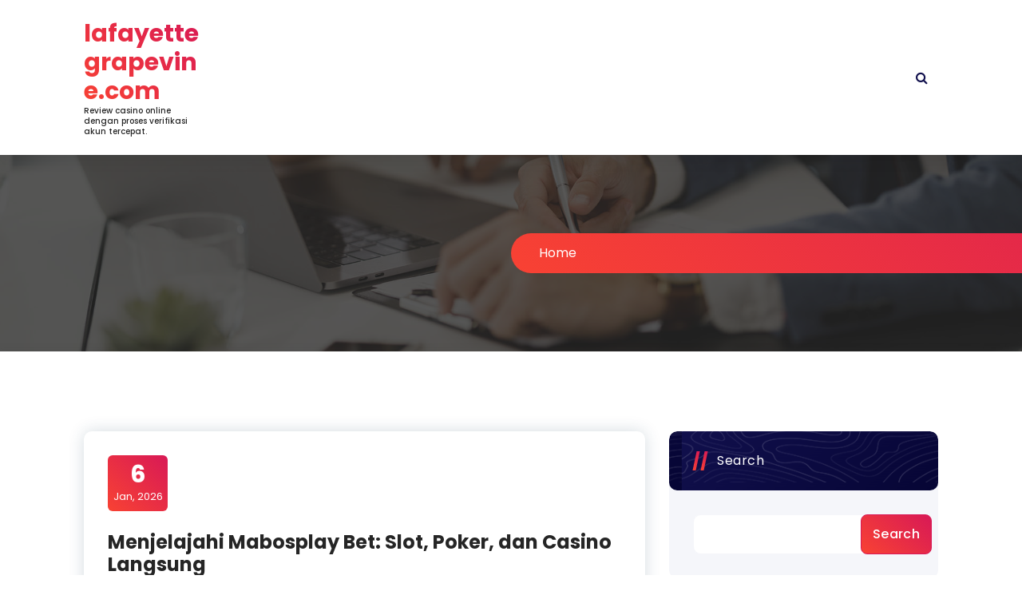

--- FILE ---
content_type: text/html; charset=UTF-8
request_url: https://lafayettegrapevine.com/
body_size: 19615
content:
<!DOCTYPE html>
<html lang="en-US">
	<head>
		<meta charset="UTF-8">
		<meta name="viewport" content="width=device-width, initial-scale=1">
		<link rel="profile" href="https://gmpg.org/xfn/11">
		
		<title>lafayettegrapevine.com &#8211; Review casino online dengan proses verifikasi akun tercepat.</title>
<meta name='robots' content='max-image-preview:large' />
	<style>img:is([sizes="auto" i], [sizes^="auto," i]) { contain-intrinsic-size: 3000px 1500px }</style>
	<link rel='dns-prefetch' href='//fonts.googleapis.com' />
<link rel="alternate" type="application/rss+xml" title="lafayettegrapevine.com &raquo; Feed" href="https://lafayettegrapevine.com/feed/" />
<link rel="alternate" type="application/rss+xml" title="lafayettegrapevine.com &raquo; Comments Feed" href="https://lafayettegrapevine.com/comments/feed/" />
<script type="text/javascript">
/* <![CDATA[ */
window._wpemojiSettings = {"baseUrl":"https:\/\/s.w.org\/images\/core\/emoji\/16.0.1\/72x72\/","ext":".png","svgUrl":"https:\/\/s.w.org\/images\/core\/emoji\/16.0.1\/svg\/","svgExt":".svg","source":{"concatemoji":"https:\/\/lafayettegrapevine.com\/wp-includes\/js\/wp-emoji-release.min.js?ver=6.8.3"}};
/*! This file is auto-generated */
!function(s,n){var o,i,e;function c(e){try{var t={supportTests:e,timestamp:(new Date).valueOf()};sessionStorage.setItem(o,JSON.stringify(t))}catch(e){}}function p(e,t,n){e.clearRect(0,0,e.canvas.width,e.canvas.height),e.fillText(t,0,0);var t=new Uint32Array(e.getImageData(0,0,e.canvas.width,e.canvas.height).data),a=(e.clearRect(0,0,e.canvas.width,e.canvas.height),e.fillText(n,0,0),new Uint32Array(e.getImageData(0,0,e.canvas.width,e.canvas.height).data));return t.every(function(e,t){return e===a[t]})}function u(e,t){e.clearRect(0,0,e.canvas.width,e.canvas.height),e.fillText(t,0,0);for(var n=e.getImageData(16,16,1,1),a=0;a<n.data.length;a++)if(0!==n.data[a])return!1;return!0}function f(e,t,n,a){switch(t){case"flag":return n(e,"\ud83c\udff3\ufe0f\u200d\u26a7\ufe0f","\ud83c\udff3\ufe0f\u200b\u26a7\ufe0f")?!1:!n(e,"\ud83c\udde8\ud83c\uddf6","\ud83c\udde8\u200b\ud83c\uddf6")&&!n(e,"\ud83c\udff4\udb40\udc67\udb40\udc62\udb40\udc65\udb40\udc6e\udb40\udc67\udb40\udc7f","\ud83c\udff4\u200b\udb40\udc67\u200b\udb40\udc62\u200b\udb40\udc65\u200b\udb40\udc6e\u200b\udb40\udc67\u200b\udb40\udc7f");case"emoji":return!a(e,"\ud83e\udedf")}return!1}function g(e,t,n,a){var r="undefined"!=typeof WorkerGlobalScope&&self instanceof WorkerGlobalScope?new OffscreenCanvas(300,150):s.createElement("canvas"),o=r.getContext("2d",{willReadFrequently:!0}),i=(o.textBaseline="top",o.font="600 32px Arial",{});return e.forEach(function(e){i[e]=t(o,e,n,a)}),i}function t(e){var t=s.createElement("script");t.src=e,t.defer=!0,s.head.appendChild(t)}"undefined"!=typeof Promise&&(o="wpEmojiSettingsSupports",i=["flag","emoji"],n.supports={everything:!0,everythingExceptFlag:!0},e=new Promise(function(e){s.addEventListener("DOMContentLoaded",e,{once:!0})}),new Promise(function(t){var n=function(){try{var e=JSON.parse(sessionStorage.getItem(o));if("object"==typeof e&&"number"==typeof e.timestamp&&(new Date).valueOf()<e.timestamp+604800&&"object"==typeof e.supportTests)return e.supportTests}catch(e){}return null}();if(!n){if("undefined"!=typeof Worker&&"undefined"!=typeof OffscreenCanvas&&"undefined"!=typeof URL&&URL.createObjectURL&&"undefined"!=typeof Blob)try{var e="postMessage("+g.toString()+"("+[JSON.stringify(i),f.toString(),p.toString(),u.toString()].join(",")+"));",a=new Blob([e],{type:"text/javascript"}),r=new Worker(URL.createObjectURL(a),{name:"wpTestEmojiSupports"});return void(r.onmessage=function(e){c(n=e.data),r.terminate(),t(n)})}catch(e){}c(n=g(i,f,p,u))}t(n)}).then(function(e){for(var t in e)n.supports[t]=e[t],n.supports.everything=n.supports.everything&&n.supports[t],"flag"!==t&&(n.supports.everythingExceptFlag=n.supports.everythingExceptFlag&&n.supports[t]);n.supports.everythingExceptFlag=n.supports.everythingExceptFlag&&!n.supports.flag,n.DOMReady=!1,n.readyCallback=function(){n.DOMReady=!0}}).then(function(){return e}).then(function(){var e;n.supports.everything||(n.readyCallback(),(e=n.source||{}).concatemoji?t(e.concatemoji):e.wpemoji&&e.twemoji&&(t(e.twemoji),t(e.wpemoji)))}))}((window,document),window._wpemojiSettings);
/* ]]> */
</script>
<style id='wp-emoji-styles-inline-css' type='text/css'>

	img.wp-smiley, img.emoji {
		display: inline !important;
		border: none !important;
		box-shadow: none !important;
		height: 1em !important;
		width: 1em !important;
		margin: 0 0.07em !important;
		vertical-align: -0.1em !important;
		background: none !important;
		padding: 0 !important;
	}
</style>
<link rel='stylesheet' id='wp-block-library-css' href='https://lafayettegrapevine.com/wp-includes/css/dist/block-library/style.min.css?ver=6.8.3' type='text/css' media='all' />
<style id='classic-theme-styles-inline-css' type='text/css'>
/*! This file is auto-generated */
.wp-block-button__link{color:#fff;background-color:#32373c;border-radius:9999px;box-shadow:none;text-decoration:none;padding:calc(.667em + 2px) calc(1.333em + 2px);font-size:1.125em}.wp-block-file__button{background:#32373c;color:#fff;text-decoration:none}
</style>
<style id='global-styles-inline-css' type='text/css'>
:root{--wp--preset--aspect-ratio--square: 1;--wp--preset--aspect-ratio--4-3: 4/3;--wp--preset--aspect-ratio--3-4: 3/4;--wp--preset--aspect-ratio--3-2: 3/2;--wp--preset--aspect-ratio--2-3: 2/3;--wp--preset--aspect-ratio--16-9: 16/9;--wp--preset--aspect-ratio--9-16: 9/16;--wp--preset--color--black: #000000;--wp--preset--color--cyan-bluish-gray: #abb8c3;--wp--preset--color--white: #ffffff;--wp--preset--color--pale-pink: #f78da7;--wp--preset--color--vivid-red: #cf2e2e;--wp--preset--color--luminous-vivid-orange: #ff6900;--wp--preset--color--luminous-vivid-amber: #fcb900;--wp--preset--color--light-green-cyan: #7bdcb5;--wp--preset--color--vivid-green-cyan: #00d084;--wp--preset--color--pale-cyan-blue: #8ed1fc;--wp--preset--color--vivid-cyan-blue: #0693e3;--wp--preset--color--vivid-purple: #9b51e0;--wp--preset--gradient--vivid-cyan-blue-to-vivid-purple: linear-gradient(135deg,rgba(6,147,227,1) 0%,rgb(155,81,224) 100%);--wp--preset--gradient--light-green-cyan-to-vivid-green-cyan: linear-gradient(135deg,rgb(122,220,180) 0%,rgb(0,208,130) 100%);--wp--preset--gradient--luminous-vivid-amber-to-luminous-vivid-orange: linear-gradient(135deg,rgba(252,185,0,1) 0%,rgba(255,105,0,1) 100%);--wp--preset--gradient--luminous-vivid-orange-to-vivid-red: linear-gradient(135deg,rgba(255,105,0,1) 0%,rgb(207,46,46) 100%);--wp--preset--gradient--very-light-gray-to-cyan-bluish-gray: linear-gradient(135deg,rgb(238,238,238) 0%,rgb(169,184,195) 100%);--wp--preset--gradient--cool-to-warm-spectrum: linear-gradient(135deg,rgb(74,234,220) 0%,rgb(151,120,209) 20%,rgb(207,42,186) 40%,rgb(238,44,130) 60%,rgb(251,105,98) 80%,rgb(254,248,76) 100%);--wp--preset--gradient--blush-light-purple: linear-gradient(135deg,rgb(255,206,236) 0%,rgb(152,150,240) 100%);--wp--preset--gradient--blush-bordeaux: linear-gradient(135deg,rgb(254,205,165) 0%,rgb(254,45,45) 50%,rgb(107,0,62) 100%);--wp--preset--gradient--luminous-dusk: linear-gradient(135deg,rgb(255,203,112) 0%,rgb(199,81,192) 50%,rgb(65,88,208) 100%);--wp--preset--gradient--pale-ocean: linear-gradient(135deg,rgb(255,245,203) 0%,rgb(182,227,212) 50%,rgb(51,167,181) 100%);--wp--preset--gradient--electric-grass: linear-gradient(135deg,rgb(202,248,128) 0%,rgb(113,206,126) 100%);--wp--preset--gradient--midnight: linear-gradient(135deg,rgb(2,3,129) 0%,rgb(40,116,252) 100%);--wp--preset--font-size--small: 13px;--wp--preset--font-size--medium: 20px;--wp--preset--font-size--large: 36px;--wp--preset--font-size--x-large: 42px;--wp--preset--spacing--20: 0.44rem;--wp--preset--spacing--30: 0.67rem;--wp--preset--spacing--40: 1rem;--wp--preset--spacing--50: 1.5rem;--wp--preset--spacing--60: 2.25rem;--wp--preset--spacing--70: 3.38rem;--wp--preset--spacing--80: 5.06rem;--wp--preset--shadow--natural: 6px 6px 9px rgba(0, 0, 0, 0.2);--wp--preset--shadow--deep: 12px 12px 50px rgba(0, 0, 0, 0.4);--wp--preset--shadow--sharp: 6px 6px 0px rgba(0, 0, 0, 0.2);--wp--preset--shadow--outlined: 6px 6px 0px -3px rgba(255, 255, 255, 1), 6px 6px rgba(0, 0, 0, 1);--wp--preset--shadow--crisp: 6px 6px 0px rgba(0, 0, 0, 1);}:where(.is-layout-flex){gap: 0.5em;}:where(.is-layout-grid){gap: 0.5em;}body .is-layout-flex{display: flex;}.is-layout-flex{flex-wrap: wrap;align-items: center;}.is-layout-flex > :is(*, div){margin: 0;}body .is-layout-grid{display: grid;}.is-layout-grid > :is(*, div){margin: 0;}:where(.wp-block-columns.is-layout-flex){gap: 2em;}:where(.wp-block-columns.is-layout-grid){gap: 2em;}:where(.wp-block-post-template.is-layout-flex){gap: 1.25em;}:where(.wp-block-post-template.is-layout-grid){gap: 1.25em;}.has-black-color{color: var(--wp--preset--color--black) !important;}.has-cyan-bluish-gray-color{color: var(--wp--preset--color--cyan-bluish-gray) !important;}.has-white-color{color: var(--wp--preset--color--white) !important;}.has-pale-pink-color{color: var(--wp--preset--color--pale-pink) !important;}.has-vivid-red-color{color: var(--wp--preset--color--vivid-red) !important;}.has-luminous-vivid-orange-color{color: var(--wp--preset--color--luminous-vivid-orange) !important;}.has-luminous-vivid-amber-color{color: var(--wp--preset--color--luminous-vivid-amber) !important;}.has-light-green-cyan-color{color: var(--wp--preset--color--light-green-cyan) !important;}.has-vivid-green-cyan-color{color: var(--wp--preset--color--vivid-green-cyan) !important;}.has-pale-cyan-blue-color{color: var(--wp--preset--color--pale-cyan-blue) !important;}.has-vivid-cyan-blue-color{color: var(--wp--preset--color--vivid-cyan-blue) !important;}.has-vivid-purple-color{color: var(--wp--preset--color--vivid-purple) !important;}.has-black-background-color{background-color: var(--wp--preset--color--black) !important;}.has-cyan-bluish-gray-background-color{background-color: var(--wp--preset--color--cyan-bluish-gray) !important;}.has-white-background-color{background-color: var(--wp--preset--color--white) !important;}.has-pale-pink-background-color{background-color: var(--wp--preset--color--pale-pink) !important;}.has-vivid-red-background-color{background-color: var(--wp--preset--color--vivid-red) !important;}.has-luminous-vivid-orange-background-color{background-color: var(--wp--preset--color--luminous-vivid-orange) !important;}.has-luminous-vivid-amber-background-color{background-color: var(--wp--preset--color--luminous-vivid-amber) !important;}.has-light-green-cyan-background-color{background-color: var(--wp--preset--color--light-green-cyan) !important;}.has-vivid-green-cyan-background-color{background-color: var(--wp--preset--color--vivid-green-cyan) !important;}.has-pale-cyan-blue-background-color{background-color: var(--wp--preset--color--pale-cyan-blue) !important;}.has-vivid-cyan-blue-background-color{background-color: var(--wp--preset--color--vivid-cyan-blue) !important;}.has-vivid-purple-background-color{background-color: var(--wp--preset--color--vivid-purple) !important;}.has-black-border-color{border-color: var(--wp--preset--color--black) !important;}.has-cyan-bluish-gray-border-color{border-color: var(--wp--preset--color--cyan-bluish-gray) !important;}.has-white-border-color{border-color: var(--wp--preset--color--white) !important;}.has-pale-pink-border-color{border-color: var(--wp--preset--color--pale-pink) !important;}.has-vivid-red-border-color{border-color: var(--wp--preset--color--vivid-red) !important;}.has-luminous-vivid-orange-border-color{border-color: var(--wp--preset--color--luminous-vivid-orange) !important;}.has-luminous-vivid-amber-border-color{border-color: var(--wp--preset--color--luminous-vivid-amber) !important;}.has-light-green-cyan-border-color{border-color: var(--wp--preset--color--light-green-cyan) !important;}.has-vivid-green-cyan-border-color{border-color: var(--wp--preset--color--vivid-green-cyan) !important;}.has-pale-cyan-blue-border-color{border-color: var(--wp--preset--color--pale-cyan-blue) !important;}.has-vivid-cyan-blue-border-color{border-color: var(--wp--preset--color--vivid-cyan-blue) !important;}.has-vivid-purple-border-color{border-color: var(--wp--preset--color--vivid-purple) !important;}.has-vivid-cyan-blue-to-vivid-purple-gradient-background{background: var(--wp--preset--gradient--vivid-cyan-blue-to-vivid-purple) !important;}.has-light-green-cyan-to-vivid-green-cyan-gradient-background{background: var(--wp--preset--gradient--light-green-cyan-to-vivid-green-cyan) !important;}.has-luminous-vivid-amber-to-luminous-vivid-orange-gradient-background{background: var(--wp--preset--gradient--luminous-vivid-amber-to-luminous-vivid-orange) !important;}.has-luminous-vivid-orange-to-vivid-red-gradient-background{background: var(--wp--preset--gradient--luminous-vivid-orange-to-vivid-red) !important;}.has-very-light-gray-to-cyan-bluish-gray-gradient-background{background: var(--wp--preset--gradient--very-light-gray-to-cyan-bluish-gray) !important;}.has-cool-to-warm-spectrum-gradient-background{background: var(--wp--preset--gradient--cool-to-warm-spectrum) !important;}.has-blush-light-purple-gradient-background{background: var(--wp--preset--gradient--blush-light-purple) !important;}.has-blush-bordeaux-gradient-background{background: var(--wp--preset--gradient--blush-bordeaux) !important;}.has-luminous-dusk-gradient-background{background: var(--wp--preset--gradient--luminous-dusk) !important;}.has-pale-ocean-gradient-background{background: var(--wp--preset--gradient--pale-ocean) !important;}.has-electric-grass-gradient-background{background: var(--wp--preset--gradient--electric-grass) !important;}.has-midnight-gradient-background{background: var(--wp--preset--gradient--midnight) !important;}.has-small-font-size{font-size: var(--wp--preset--font-size--small) !important;}.has-medium-font-size{font-size: var(--wp--preset--font-size--medium) !important;}.has-large-font-size{font-size: var(--wp--preset--font-size--large) !important;}.has-x-large-font-size{font-size: var(--wp--preset--font-size--x-large) !important;}
:where(.wp-block-post-template.is-layout-flex){gap: 1.25em;}:where(.wp-block-post-template.is-layout-grid){gap: 1.25em;}
:where(.wp-block-columns.is-layout-flex){gap: 2em;}:where(.wp-block-columns.is-layout-grid){gap: 2em;}
:root :where(.wp-block-pullquote){font-size: 1.5em;line-height: 1.6;}
</style>
<link rel='stylesheet' id='owl-carousel-min-css' href='https://lafayettegrapevine.com/wp-content/themes/gradiant/assets/css/owl.carousel.min.css?ver=6.8.3' type='text/css' media='all' />
<link rel='stylesheet' id='font-awesome-css' href='https://lafayettegrapevine.com/wp-content/themes/gradiant/assets/css/fonts/font-awesome/css/font-awesome.min.css?ver=6.8.3' type='text/css' media='all' />
<link rel='stylesheet' id='gradiant-editor-style-css' href='https://lafayettegrapevine.com/wp-content/themes/gradiant/assets/css/editor-style.css?ver=6.8.3' type='text/css' media='all' />
<link rel='stylesheet' id='gradiant-default-css' href='https://lafayettegrapevine.com/wp-content/themes/gradiant/assets/css/color/default.css?ver=6.8.3' type='text/css' media='all' />
<link rel='stylesheet' id='gradiant-theme-css-css' href='https://lafayettegrapevine.com/wp-content/themes/gradiant/assets/css/theme.css?ver=6.8.3' type='text/css' media='all' />
<link rel='stylesheet' id='gradiant-meanmenu-css' href='https://lafayettegrapevine.com/wp-content/themes/gradiant/assets/css/meanmenu.css?ver=6.8.3' type='text/css' media='all' />
<link rel='stylesheet' id='gradiant-widgets-css' href='https://lafayettegrapevine.com/wp-content/themes/gradiant/assets/css/widgets.css?ver=6.8.3' type='text/css' media='all' />
<link rel='stylesheet' id='gradiant-main-css' href='https://lafayettegrapevine.com/wp-content/themes/gradiant/assets/css/main.css?ver=6.8.3' type='text/css' media='all' />
<link rel='stylesheet' id='gradiant-media-query-css' href='https://lafayettegrapevine.com/wp-content/themes/gradiant/assets/css/responsive.css?ver=6.8.3' type='text/css' media='all' />
<link rel='stylesheet' id='gradiant-woocommerce-css' href='https://lafayettegrapevine.com/wp-content/themes/gradiant/assets/css/woo.css?ver=6.8.3' type='text/css' media='all' />
<link rel='stylesheet' id='gradiant-style-css' href='https://lafayettegrapevine.com/wp-content/themes/gradiant/style.css?ver=6.8.3' type='text/css' media='all' />
<style id='gradiant-style-inline-css' type='text/css'>
.breadcrumb-content {
					min-height: 246px;
				}
.breadcrumb-area {
					background-image: url(https://lafayettegrapevine.com/wp-content/themes/gradiant/assets/images/breadcrumb/breadcrumb.jpg);
					background-attachment: scroll;
				}
.av-container {
						max-width: 1170px;
					}
.footer-section.footer-one{ 
					background-image: url(https://lafayettegrapevine.com/wp-content/themes/gradiant/assets/images/footer/footer_bg.jpg);
					background-blend-mode: multiply;
				}.footer-section.footer-one:after{
					content: '';
					position: absolute;
					top: 0;
					left: 0;
					width: 100%;
					height: 100%;
					opacity: 0.75;
					background: #000000 none repeat scroll 0 0;
					z-index: -1;
				}
@media (min-width: 992px){.footer-parallax .gradiant-content { 
					 margin-bottom: 775px;
			 }}

</style>
<link rel='stylesheet' id='gradiant-fonts-css' href='//fonts.googleapis.com/css?family=Poppins%3Aital%2Cwght%400%2C100%3B0%2C200%3B0%2C300%3B0%2C400%3B0%2C500%3B0%2C600%3B0%2C700%3B0%2C800%3B0%2C900%3B1%2C100%3B1%2C200%3B1%2C300%3B1%2C400%3B1%2C500%3B1%2C600%3B1%2C700%3B1%2C800%3B1%2C900&#038;subset=latin%2Clatin-ext' type='text/css' media='all' />
<script type="text/javascript" src="https://lafayettegrapevine.com/wp-includes/js/jquery/jquery.min.js?ver=3.7.1" id="jquery-core-js"></script>
<script type="text/javascript" src="https://lafayettegrapevine.com/wp-includes/js/jquery/jquery-migrate.min.js?ver=3.4.1" id="jquery-migrate-js"></script>
<script type="text/javascript" src="https://lafayettegrapevine.com/wp-content/themes/gradiant/assets/js/owl.carousel.min.js?ver=1" id="owl-carousel-js"></script>
<link rel="https://api.w.org/" href="https://lafayettegrapevine.com/wp-json/" /><link rel="EditURI" type="application/rsd+xml" title="RSD" href="https://lafayettegrapevine.com/xmlrpc.php?rsd" />
<meta name="generator" content="WordPress 6.8.3" />
	<style type="text/css">
			body .header h4.site-title,
		body .header p.site-description {
			color: #252525;
		}
		</style>
		</head>

<body class="home blog wp-theme-gradiant hfeed footer-parallax">

	<div id="page" class="site">
		<a class="skip-link screen-reader-text" href="#content">Skip to content</a>
	
	
<!--===// Start: Header
=================================-->
    <header id="header-section" class="header header-one">
        <!--===// Start: Header Above
        =================================-->
		        <!--===// End: Header Top
        =================================-->
        <div class="navigator-wrapper">
            <!--===// Start: Mobile Toggle
            =================================-->
            <div class="theme-mobile-nav sticky-nav "> 
                <div class="av-container">
                    <div class="av-columns-area">
                        <div class="av-column-12">
                            <div class="theme-mobile-menu">
                                <div class="mobile-logo">
                                    <div class="logo">
										 			<a href="https://lafayettegrapevine.com/" class="site-title">
				<h4 class="site-title">
					lafayettegrapevine.com				</h4>
			</a>	
								<p class="site-description">Review casino online dengan proses verifikasi akun tercepat.</p>
		                                    </div>
                                </div>
                                <div class="menu-toggle-wrap">
                                    <div class="mobile-menu-right"><ul class="header-wrap-right"></ul></div>
                                    <div class="hamburger hamburger-menu">
                                        <button type="button" class="toggle-lines menu-toggle">
                                            <div class="top-bun"></div>
                                            <div class="meat"></div>
                                            <div class="bottom-bun"></div>
                                        </button>
                                    </div>
									                                </div>
                                <div id="mobile-m" class="mobile-menu">
                                    <button type="button" class="header-close-menu close-style"></button>
                                </div>
                                <div id="mob-h-top" class="mobi-head-top"></div>
                            </div>
                        </div>
                    </div>
                </div>        
            </div>
            <!--===// End: Mobile Toggle
            =================================-->        

            <!--===// Start: Navigation
            =================================-->
            <div class="nav-area d-none d-av-block">
                <div class="navbar-area sticky-nav ">
                    <div class="av-container">
                        <div class="av-columns-area">
                            <div class="av-column-2 my-auto">
                                <div class="logo">
                                    			<a href="https://lafayettegrapevine.com/" class="site-title">
				<h4 class="site-title">
					lafayettegrapevine.com				</h4>
			</a>	
								<p class="site-description">Review casino online dengan proses verifikasi akun tercepat.</p>
		                                </div>
                            </div>
                            <div class="av-column-10 my-auto">
                                <div class="theme-menu">
                                    <nav class="menubar">
                                                                    
                                    </nav>
                                    <div class="menu-right">
                                        <ul class="header-wrap-right">
											<li class="search-button">
	<button id="view-search-btn" class="header-search-toggle"><i class="fa fa-search"></i></button>
	<div class="view-search-btn header-search-popup">
		<div class="search-overlay-layer"></div>
		<div class="header-search-pop">
			<form method="get" class="search-form" action="https://lafayettegrapevine.com/" aria-label="Site Search">
				<span class="screen-reader-text">Search for:</span>
				<input type="search" class="search-field header-search-field" placeholder="Type To Search" name="s" id="popfocus" value="" autofocus>
				<button type="submit" class="search-submit"><i class="fa fa-search"></i></button>
			</form>
			<button type="button" class="close-style header-search-close"></button>
		</div>
	</div>
</li>
                                        </ul>
                                    </div>
                                </div>
                            </div>
                        </div>
                    </div>
                </div>
            </div>
            <!--===// End:  Navigation
            =================================-->
        </div>
    </header>
    <!-- End: Header
    =================================-->
	

<section id="breadcrumb-section" class="breadcrumb-area breadcrumb-left breadcrumb-effect-active">
	<div class="av-container">
		<div class="av-columns-area">
			<div class="av-column-12">
				<div class="breadcrumb-content">
					<div class="breadcrumb-heading wow fadeInLeft">
						<h2>
													</h2>	
					</div>
					<ol class="breadcrumb-list wow fadeInRight">
						<li><a href="https://lafayettegrapevine.com">Home</a></li>					</ol>
				</div>
			</div>
		</div>
	</div>
</section>
			
	<div id="content" class="gradiant-content">
	<section id="post-section" class="post-section av-py-default">
	<div class="av-container">
		<div class="av-columns-area">
			 <div id="av-primary-content" class="av-column-8">
			
													<article id="post-13" class="post-items mb-6 post-13 post type-post status-publish format-standard hentry category-uncategorized">
		<div class="post-content">
		<span class="post-date"> <a href="https://lafayettegrapevine.com/2026/01/"><span>6</span>Jan, 2026</a> </span>
		<h5 class="post-title"><a href="https://lafayettegrapevine.com/menjelajahi-mabosplay-bet-slot-poker-dan-casino-langsung/" rel="bookmark">Menjelajahi Mabosplay Bet: Slot, Poker, dan Casino Langsung</a></h5> 
		<div class="post-footer">
			<h1>Menjelajahi Mabosplay Bet: Slot, Poker, dan Casino Langsung</h1>
<p>Dalam era digital saat ini, <strong>mabosplay bet</strong> telah muncul sebagai salah satu pilihan utama bagi mereka yang mencari pengalaman bermain judi online yang mengasyikkan. Dari berbagai jenis permainan seperti slot, lotere, poker, hingga pengalaman casino langsung, ada banyak cara untuk meningkatkan kesempatan Anda dalam meraih kemenangan. Artikel ini akan membawa Anda menyelami dunia mabosplay bet dan memberikan panduan lengkap mengenai berbagai opsi yang tersedia.</p>
<h2>Apa Itu Mabosplay Bet?</h2>
<p>Mabosplay bet adalah platform judi online yang menyediakan berbagai jenis permainan menarik. Dari slot yang penuh warna hingga permainan kartu strategis seperti poker, platform ini dilengkapi dengan opsi yang dirancang untuk memuaskan selera berbagai tipe pemain. Dalam subseksi berikut, mari kita bahas beberapa fitur utama dari mabosplay bet.</p>
<h3>Beragam Permainan untuk Semua Orang</h3>
<p>Mabosplay bet menawarkan:</p>
<ul>
<li><strong>Slot:</strong> Berbagai tema yang dapat memikat pemain.</li>
<li><strong>Poker:</strong> Kesempatan untuk menunjukkan keterampilan dan strategi Anda.</li>
<li><strong>Casino Langsung:</strong> Interaksi langsung dengan dealer di waktu nyata.</li>
<li><strong>Lotere:</strong> Kesempatan untuk memenangkan jackpot besar.</li>
<li><strong>Sportbook:</strong> Taruhan pada berbagai acara olahraga.</li>
</ul>
<h3>Panduan Memilih Permainan</h3>
<p>Sebelum memulai petualangan Anda di mabosplay bet, ada beberapa tips yang perlu diperhatikan dalam memilih permainan:</p>
<ol>
<li>Pahami <strong>jenis permainan</strong> yang Anda sukai; apakah itu slot, kartu, atau taruhan olahraga.</li>
<li>Periksa <strong>persentase pembayaran</strong> untuk mendapatkan pemahaman yang lebih baik tentang peluang kemenangan.</li>
<li>Cobalah permainan <strong>demo</strong> untuk merasakan suasana sebelum bertaruh dengan uang sungguhan.</li>
</ol>
<h2>Slot: Permainan yang Mengasyikkan</h2>
<p>Dalam segmen mabosplay bet ini, slot menjadi salah satu pilihan terpopuler. Permainan ini tidak hanya menawarkan hiburan, tetapi juga terdapat berbagai elemen yang membuatnya unik. Setiap slot memiliki tema dan cerita masing-masing, sehingga memberi pengalaman bermain yang berbeda.</p>
<h3>Kelebihan Slot di Mabosplay Bet</h3>
<p>Slot di mabosplay bet menawarkan beberapa keuntungan: <strong><a href="https://mabosplaygame.com/">mabosplay bet</a></strong> </p>
<ul>
<li><strong>Jackpot Progresif:</strong> Potensi memenangkan uang yang sangat besar.</li>
<li><strong>Bonus dan Promosi:</strong> Berbagai promosi menarik untuk meningkatkan peluang Anda.</li>
<li><strong>Tampilan Grafis Menarik:</strong> Desain visual yang menarik dan interaktif.</li>
</ul>
<h3>Cara Efektif Bermain Slot</h3>
<p>Saat bermain slot, berikut beberapa strategi yang dapat Anda terapkan:</p>
<ol>
<li>Pilih slot dengan <strong>RTP tinggi</strong> untuk memaksimalkan pengembalian.</li>
<li>Manfaatkan <strong>bonus dan putaran gratis</strong> yang ditawarkan.</li>
<li>Tetapkan <strong>batas bermain</strong> untuk menjaga pengelolaan keuangan Anda.</li>
</ol>
<h2>Poker: Uji Keterampilan Anda</h2>
<p>Mabosplay bet juga menawarkan poker, permainan yang mengandalkan keterampilan dan strategi. Dalam bermain poker, penting untuk memahami tidak hanya aturan tetapi juga psikologi permainan.</p>
<h3>Tips Menang di Poker</h3>
<p>Berikut beberapa tips untuk meningkatkan permainan poker Anda:</p>
<ul>
<li><strong>Pahami Posisi:</strong> Mengetahui kapan harus bermain agresif dan kapan harus mundur.</li>
<li><strong>Kenali Lawan:</strong> Amati gaya bermain lawan untuk mengambil keputusan yang lebih baik.</li>
<li><strong>Bermain dengan Disiplin:</strong> Jangan terbawa suasana; ikuti rencana permainan Anda.</li>
</ul>
<h3>Poker Turnamen: Mengasyikkan dan Kompetitif</h3>
<p>Bergabung dengan turnamen poker di mabosplay bet dapat memberikan pengalaman kompetitif yang mendebarkan. Anda tidak hanya bermain melawan pemain lain tetapi juga berkesempatan untuk memenangkan hadiah besar.</p>
<h2>Casino Langsung: Sensasi Nyata</h2>
<p>Salah satu daya tarik mabosplay bet adalah pengalaman casino langsung yang ditawarkannya. Di sini, Anda dapat berinteraksi dengan dealer dalam waktu nyata dan bermain di meja poker, blackjack, atau roulette.</p>
<h3>Keuntungan Casino Langsung</h3>
<p>Bermain di casino langsung membawa sejumlah keuntungan:</p>
<ul>
<li><strong>Interaksi Real-time:</strong> Rasakan atmosfer asli kasino.</li>
<li><strong>Pilihan Meja Beragam:</strong> Berbagai jenis permainan tersedia di sini.</li>
<li><strong>Transparansi Permainan:</strong> Tahu bahwa permainan berlangsung dengan adil.</li>
</ul>
<h2>Lotere: Peluang Menang yang Menggiurkan</h2>
<p>Lotere adalah salah satu cara paling sederhana untuk berpartisipasi dalam permainan judi, dan mabosplay bet membuatnya lebih mudah diakses. Dengan tiket yang relatif murah, semua orang berpeluang meraih impian mereka menjadi jutawan.</p>
<h3>Cara Memilih Angka yang Tepat</h3>
<p>Dalam dunia lotere, strategi juga penting. Berikut beberapa cara untuk memilih angka:</p>
<ol>
<li>Pertimbangkan <strong>angka yang sering muncul</strong> dalam hasil sebelumnya.</li>
<li>Gunakan <strong>numerologi</strong> atau tanggal-tanggal penting dalam hidup Anda.</li>
<li>Jangan ragu untuk <strong>melakukan kombinasi acak</strong> jika merasa beruntung.</li>
</ol>
<h2>Sportbook: Taruhan Pada Favorit Anda</h2>
<p>Sportbook di mabosplay bet memungkinkan Anda untuk bertaruh pada berbagai jenis olahraga, menjadikan pengalaman taruhan semakin menarik. Dengan semakin populernya olahraga, peluang kemenangan pun semakin banyak.</p>
<h3>Strategi Taruhan Olahraga</h3>
<p>Agar lebih sukses dalam taruhan olahraga, berikut beberapa tips:</p>
<ul>
<li><strong>Pelajari Statistik:</strong> Jangan bertaruh tanpa informasi yang cukup.</li>
<li><strong>Pilih Sport yang Dikuasai:</strong> Taruh di olahraga yang Anda kenali baik.</li>
<li><strong>Manjakan Diri dengan Promosi:</strong> Jangan lewatkan keuntungan dari promosi taruhan.</li>
</ul>
<h2>Arcade: Hiburan yang Berbeda</h2>
<p>Dalam kategori ini, mabosplay bet menyediakan permainan arcade yang mendebarkan, memberikan alternatif hiburan yang menyenangkan bagi pemain yang ingin bersantai.</p>
<h3>Permainan Arcade Favorit</h3>
<p>Beberapa contoh permainan arcade yang bisa Anda coba:</p>
<ul>
<li><strong>Pac-Man:</strong> Klasik tak lekang oleh waktu yang selalu mengasyikkan.</li>
<li><strong>Street Fighter:</strong> Pertarungan seru untuk para penggemar.</li>
<li><strong>Jigsaw Puzzle:</strong> Menantang otak Anda dengan teka-teki yang kreatif.</li>
</ul>
<h2>Kesimpulan</h2>
<p>Dengan berbagai pilihan dan pengalaman yang ditawarkan, <strong>mabosplay bet</strong> adalah destinasi ideal bagi mereka yang ingin merasakan sensasi judi online. Baik Anda seorang pemula atau pemain berpengalaman, platform ini memiliki sesuatu untuk semua orang. Ingatlah untuk bermain dengan bijak dan memanfaatkan peluang yang diberikan. Selamat bermain dan semoga beruntung!</p>
		</div>
	</div>
</article><article id="post-12" class="post-items mb-6 post-12 post type-post status-publish format-standard hentry category-uncategorized">
		<div class="post-content">
		<span class="post-date"> <a href="https://lafayettegrapevine.com/2025/12/"><span>18</span>Dec, 2025</a> </span>
		<h5 class="post-title"><a href="https://lafayettegrapevine.com/panduan-lengkap-slot-gacor-malam-ini-di-dunia-kasino-online/" rel="bookmark">Panduan Lengkap Slot Gacor Malam Ini di Dunia Kasino Online</a></h5> 
		<div class="post-footer">
			<h2>Slot Gacor Malam Ini: Memahami Konsep dan Peluang Menang</h2>
<p>Apakah Anda sedang mencari <strong>slot gacor malam ini</strong>? Slot online telah menjadi favorit banyak pemain, menawarkan peluang menggiurkan dan hiburan yang tak tertandingi. Dalam artikel ini, kita akan menyelami berbagai aspek dari slot online, termasuk cara memilih permainan yang tepat dan strategi untuk meningkatkan peluang Anda. Mari kita mulai dengan memahami apa itu slot gacor dan mengapa ia menarik perhatian para penjudi.</p>
<h2>Definisi Slot Gacor</h2>
<p>Secara sederhana, <strong>slot gacor</strong> adalah istilah yang digunakan untuk menggambarkan mesin slot yang sering memberikan kemenangan. Namun, tidak semua mesin slot memiliki performa yang sama. Ada sejumlah faktor yang memengaruhi seberapa sering dan seberapa besar mesin tersebut membayar.</p>
<ul>
<li><strong>RTP (Return to Player):</strong> Prosentase uang yang dibayarkan kembali kepada pemain dari total taruhan.</li>
<li><strong>Volatilitas:</strong> Seberapa sering dan seberapa besar kemenangan yang akan Anda dapatkan.</li>
<li><strong>Pilihan Permainan:</strong> Beberapa permainan dirancang dengan keunggulan lebih besar untuk pemain.</li>
</ul>
<p>Mengetahui karakteristik ini dapat membantu Anda dalam memilih mesin yang tepat dan mengoptimalkan pengalaman bermain Anda.</p>
<h2>Mengenal Slot dan Cara Kerjanya</h2>
<p>Pemain baru sering bertanya, bagaimana mesin slot berfungsi? Mesin slot modern menggunakan generator angka acak (RNG) untuk menentukan hasil setiap putaran. Setiap kali Anda menekan tombol putar, RNG akan menentukan hasilnya secara acak. Ini berarti bahwa meskipun mesin mungkin sudah lama tidak memberikan kemenangan, ia tetap memiliki peluang yang sama untuk membayar pada setiap putaran baru.</p>
<h3>Cara Memilih Slot yang Tepat</h3>
<p>Pendidikan adalah kunci dalam memilih slot yang tepat. Berikut adalah beberapa tip yang dapat Anda gunakan:</p>
<ol>
<li><strong>Pelajari RTP:</strong> Cari permainan dengan RTP tinggi, idealnya di atas 96%.</li>
<li><strong>Periksa Volatilitas:</strong> Jika Anda suka kemenangan kecil yang sering, pilih slot dengan volatilitas rendah.</li>
<li><strong>Manfaatkan Fitur Demo:</strong> Cobalah slot dalam mode demo untuk memahami mekanik permainan sebelum bertaruh uang nyata.</li>
</ol>
<h2>Strategi untuk Menang di Slot Online</h2>
<p>Setelah memilih slot yang tepat, langkah selanjutnya adalah menerapkan strategi yang efektif. Sejumlah pemain berpengalaman telah mengembangkan beberapa pendekatan untuk meningkatkan peluang mereka.</p>
<ul>
<li><strong>Atur Anggaran:</strong> Tentukan bekerang anggaran permainan Anda dan patuhi batas tersebut.</li>
<li><strong>Gunakan Bonus:</strong> Manfaatkan promosi dan bonus yang ditawarkan oleh kasino online.</li>
<li><strong>Jangan Terjebak dalam Keberuntungan:</strong> Fokus pada permainan yang terbukti memiliki peluang lebih besar.</li>
</ul>
<h3>Contoh Strategi Taruhan Bertahap</h3>
<p>Salah satu pendekatan yang banyak digunakan adalah taruhan bertahap. Ini melibatkan peningkatan taruhan Anda setelah menang atau menurunkan taruhan setelah kalah. Dengan cara ini, Anda dapat mengelola bankroll Anda dengan lebih efisien.</p>
<h2>Mengapa Memilih Kasino Online?</h2>
<p>Bermain slot gacor malam ini dapat memberikan pengalaman yang lebih baik dibandingkan kasino darat. Kasino online menawarkan beberapa keuntungan, seperti:</p>
<ul>
<li><strong>Hasil Permainan yang Transparan:</strong> Anda dapat melacak hasil permainan dan mencari pola yang membantu.</li>
<li><strong>Beragam Pilihan Permainan:</strong> Dengan beragam penyedia permainan, pilihan Anda tidak terbatas.</li>
<li><strong>Bonus dan Promosi:</strong> Kasino online sering menawarkan bonus yang tidak akan Anda temukan di kasino fisik.</li>
</ul>
<h2>Memahami Live Casino dan Interaksi Sosial</h2>
<p>Untuk pemain yang merindukan suasana kasino tradisional, live casino adalah pilihan yang tepat. Anda dapat bermain poker, roulette, dan permainan lainnya dengan <strong><a href="https://asp.ac.id/category/indeks-berita/">slot gacor malam ini</a></strong>  dealer sungguhan dalam waktu nyata. Ini menawarkan elemen sosial yang sering hilang dalam permainan slot biasa.</p>
<h3>Mengapa Memilih Live Casino?</h3>
<p>Keuntungan bermain di live casino meliputi:</p>
<ul>
<li><strong>Interaksi Langsung:</strong> Anda dapat berinteraksi dengan dealer dan pemain lain.</li>
<li><strong>Keaslian Permainan:</strong> Rasakan keseruan bermain di kasino tanpa harus pergi ke lokasi fisik.</li>
</ul>
<h2>Peluang Dalam Sportsbook dan Taruhan Olahraga</h2>
<p>Selain slot, banyak kasino online juga menawarkan sportsbook. Ini memberi Anda peluang untuk bertaruh pada acara olahraga dengan peluang yang menguntungkan. Memahami cara kerja taruhan olahraga dapat meningkatkan pengalaman bermain Anda secara keseluruhan.</p>
<h3>Cara Melakukan Taruhan Olahraga yang Efektif</h3>
<p>Berikut beberapa langkah untuk memaksimalkan taruhan Anda di sportsbook:</p>
<ol>
<li><strong>Analisis Statistika:</strong> Pelajari statistik tim dan pemain untuk membuat keputusan yang lebih baik.</li>
<li><strong>Pahami Jenis Taruhan:</strong> Dari taruhan dalam permainan hingga taruhan spread, ada berbagai cara untuk bertaruh.</li>
<li><strong>Kelola Perasaan Anda:</strong> Jangan biarkan emosi memengaruhi keputusan taruhan Anda.</li>
</ol>
<h2>Arcade sebagai Alternatif Permainan</h2>
<p>Selain slot dan permainan kasino lainnya, arcade juga dapat menjadi pilihan yang menarik. Permainan arcade memungkinkan Anda untuk bersenang-senang sambil tetap mendapatkan kesempatan untuk mendapatkan hadiah. Meskipun biasanya tidak ada uang nyata, pengalaman bermain yang menyenangkan membuatnya patut dicoba.</p>
<h3>Ciri Khas Permainan Arcade</h3>
<ul>
<li><strong>Penuh Dengan Imajinasi:</strong> Permainan arcade sering kali memiliki tema yang kreatif dan menarik.</li>
<li><strong>Kesederhanaan Gameplay:</strong> Tidak memerlukan strategi rumit, Anda bisa langsung menikmati permainan.</li>
</ul>
<p>Dapatkan pengalaman unik sambil bersenang-senang di dalam dunia arcade!</p>
<h2>Kesimpulan</h2>
<p>Dalam pencarian Anda untuk <strong>slot gacor malam ini</strong>, penting untuk memahami berbagai aspek dan strategi dalam bermain di kasino online. Dengan beberapa pengetahuan dan teknik, Anda tidak hanya akan meningkatkan peluang menang, tetapi juga mendapatkan pengalaman bermain yang lebih memuaskan. Selalu ingat untuk bermain dengan bijak dan menikmati setiap momen!</p>
		</div>
	</div>
</article><article id="post-5" class="post-items mb-6 post-5 post type-post status-publish format-standard hentry category-uncategorized">
		<div class="post-content">
		<span class="post-date"> <a href="https://lafayettegrapevine.com/2025/12/"><span>14</span>Dec, 2025</a> </span>
		<h5 class="post-title"><a href="https://lafayettegrapevine.com/panduan-lengkap-tgslot-login-di-dunia-kasino-online/" rel="bookmark">Panduan Lengkap Tgslot Login di Dunia Kasino Online</a></h5> 
		<div class="post-footer">
			<h2>Pengenalan Tgslot Login dalam Permainan Kasino Online</h2>
<p>Selamat datang di dunia <strong>Tgslot login</strong>, sebuah pintu gerbang yang membawa Anda ke pengalaman bermain kasino online yang tak tertandingi. Bayangkan memasuki dunia di mana keberuntungan dan keterampilan berpadu, menciptakan peluang tanpa batas. Dalam artikel ini, kita akan membahas berbagai jenis permainan yang tersedia di Tgslot, termasuk slot, poker, dan lebih banyak lagi.</p>
<h2>Menavigasi Dunia Tgslot Login</h2>
<p>Untuk memulai perjalanan Anda, langkah pertama adalah melakukan <strong>login</strong> ke platform Tgslot. Prosesnya sederhana dan cepat, memungkinkan Anda untuk segera merasakan sensasi bermain. Pastikan Anda sudah memiliki akun, jika belum, daftar sekarang dan ikuti langkah-langkah berikut:</p>
<ol>
<li>Kunjungi situs resmi Tgslot.</li>
<li>Klik tombol <strong>Login</strong> di pojok kanan atas.</li>
<li>Masukkan email dan kata sandi Anda.</li>
<li>Tekan tombol <strong>Masuk</strong>.</li>
</ol>
<p>Setelah berhasil <strong>login</strong>, Anda akan disambut oleh antarmuka yang ramah pengguna, lengkap dengan berbagai pilihan permainan yang menarik.</p>
<h2>Slot: Permainan yang Selalu Menarik</h2>
<p>Slot adalah jenis permainan yang paling populer di Tgslot. Dengan beragam tema dan gaya, setiap mesin slot menawarkan pengalaman bermain yang unik. Menariknya, Anda dapat menemukan slot dengan jackpot besar yang bisa mengubah hidup Anda dalam sekejap! Berikut adalah beberapa contoh mesin slot yang wajib dicoba:</p>
<ul>
<li><strong>Slot Lucky Sevens:</strong> Memiliki tema klasik dengan peluang menang yang tinggi.</li>
<li><strong>Slot Raja Hutan:</strong> Bergaya petualangan dengan grafik menawan.</li>
<li><strong>Slot Mega Moolah:</strong> Dikenal sebagai slot jackpot, seringkali memberikan kemenangan luar biasa.</li>
</ul>
<p>Setiap kali Anda memutar gulungan, rasanya seperti membawa peluang untuk mendapatkan harta karun!</p>
<h2>Poker: Strategi dan Keterampilan</h2>
<p>Poker adalah permainan yang tidak hanya mengandalkan keberuntungan, tetapi juga strategi dan keterampilan. Dengan berbagai variasi seperti Texas Hold&#8217;em dan Omaha, Anda bisa merasakan tantangan yang berbeda. Untuk meningkatkan peluang kemenangan Anda, pelajari beberapa tips berikut:</p>
<ul>
<li>Kenali kartu dan peluang bertaruh.</li>
<li>Amatilah gaya bermain lawan Anda.</li>
<li>Jangan ragu untuk menggertak di momen yang tepat!</li>
</ul>
<p>Dengan <strong><a href="https://www.salimsfoods.com/groceries.html">tgslot login</a></strong>  pendekatan yang tepat, Anda bisa menjadi raja meja poker!</p>
<h2>Live Casino: Sensasi Seolah di Casino Nyata</h2>
<p>Ketika Anda <strong>login</strong> ke area Live Casino di Tgslot, Anda akan merasakan pengalaman yang mirip dengan bermain di kasino fisik. Dengan dealer nyata dan interaksi langsung, setiap putaran terasa lebih mendebarkan. Anda dapat memainkan berbagai permainan, mulai dari blackjack hingga roulette. Jadi, kenapa tidak mencoba suasana baru ini? Rasakan sensasi perjudian langsung tanpa harus meninggalkan rumah!</p>
<h2>Sportbook: Taruhan Olahraga untuk Pecinta Olahraga</h2>
<p>Jika Anda seorang pecinta olahraga, Tgslot menyediakan sportsbook yang memungkinkan Anda untuk bertaruh pada berbagai pertandingan baik lokal maupun internasional. Dari sepak bola, basket, hingga balap kuda, Anda bisa menemukan taruhan yang sesuai dengan minat Anda. Berikut beberapa tips untuk bertaruh dengan bijak:</p>
<ul>
<li>Analisis statistik dan performa tim.</li>
<li>Perhatikan kondisi cuaca yang dapat mempengaruhi pertandingan.</li>
<li>Kelola bankroll Anda dengan baik.</li>
</ul>
<p>Dengan pengetahuan yang baik, Anda bisa membuat keputusan taruhan yang lebih cerdas.</p>
<h2>Arcade: Hiburan untuk Semua Usia</h2>
<p>Ingin beristirahat sejenak dari permainan judi? Coba arcade di Tgslot! Dengan berbagai macam permainan yang mengasyikkan, arcade menawarkan pengalaman bermain yang menyenangkan bagi semua usia. Beberapa permainan yang populer di arcade Tgslot antara lain:</p>
<ul>
<li><strong>Pac-Man:</strong> Nostalgia dengan tantangan yang masih mengasyikkan.</li>
<li><strong>Street Fighter:</strong> Bertarung melawan teman Anda untuk menunjukkan siapa yang terkuat.</li>
<li><strong>Pinball:</strong>: Permainan klasik yang selalu menyenangkan.</li>
</ul>
<p>Sesekali, bermain di arcade bisa menjadi pelarian yang segar setelah berjudi.</p>
<h2>Keselamatan dan Keamanan saat Tgslot Login</h2>
<p>Keamanan merupakan prioritas utama saat Anda melakukan <strong>login</strong> ke Tgslot. Pastikan Anda menggunakan kata sandi yang kuat dan tidak membagikannya kepada siapa pun. Selain itu, Tgslot menggunakan teknologi enkripsi terbaru untuk melindungi data pribadi Anda. Dengan langkah-langkah ini, Anda bisa bermain dengan tenang tanpa khawatir tentang keamanan data Anda.</p>
<h2>Kesimpulan: Menyelami Lebih Dalam Pengalaman Tgslot Login</h2>
<p>Dengan berbagai pilihan permainan yang ditawarkan, dari slot hingga live casino, Tgslot memberikan pengalaman bermain yang beragam dan menghibur. Ingatlah untuk selalu bertaruh dengan bijak, dan nikmati setiap momen di platform ini. Tak perlu ragu untuk mengeksplorasi fitur-fitur yang ada, semoga Anda bisa membawa pulang jackpot besar! Selamat bermain dan semoga beruntung!</p>
		</div>
	</div>
</article><article id="post-4" class="post-items mb-6 post-4 post type-post status-publish format-standard hentry category-uncategorized">
		<div class="post-content">
		<span class="post-date"> <a href="https://lafayettegrapevine.com/2025/12/"><span>9</span>Dec, 2025</a> </span>
		<h5 class="post-title"><a href="https://lafayettegrapevine.com/mengenal-windah99-dunia-menarik-kasino-online/" rel="bookmark">Mengenal Windah99: Dunia Menarik Kasino Online</a></h5> 
		<div class="post-footer">
			<h2>Mengapa Windah99 jadi Pilihan Utama untuk Penggemar Kasino?</h2>
<p>Ketika membicarakan tentang <strong>Windah99</strong>, istilah ini langsung mengingatkan kita pada keseruan dan peluang besar yang ditawarkan oleh kasino online. Di platform ini, Anda dapat mengeksplor berbagai jenis permainan, mulai dari slot hingga poker, membuatnya sebagai surga bagi pecinta taruhan. Mari kita cari tahu lebih dalam tentang apa yang menjadikan Windah99 tempat yang sempurna untuk Anda.</p>
<h2>Variasi Permainan di Windah99</h2>
<p>Dari slot yang penuh warna hingga permainan meja yang memperlambat detak jantung, Windah99 menawarkan segala jenis permainan yang bisa memenuhi kebutuhan taruhan Anda. Dalam setiap kategori, ada elemen unik yang membuat setiap kunjungan ke kasino online ini berharga.</p>
<h3>Slot yang Menggoda</h3>
<p>Slot tidak pernah ketinggalan menjadi favorit. Di Windah99, Anda bisa menemukan berbagai tema yang menarik, dari mesin buah klasik hingga slot video terbaru. Contohnya, mesin slot bertema &#8216;Petualangan&#8217; membawa Anda ke dunia yang penuh dengan harta karun dan monster yang siap menantang keberuntungan Anda. Dengan mekanisme permainan yang sederhana, tidak ada alasan untuk melewatkan pengalaman ini!</p>
<ul>
<li><strong>Beragam tema slots:</strong> wisata, mitologi, dan film!</li>
<li><strong>Peluang jackpot:</strong> beberapa slot menawarkan jackpot progresif!</li>
<li><strong>Bonus dan promo:</strong> dapatkan putaran gratis dan penawaran menarik lainnya!</li>
</ul>
<h3>Menikmati Lotere dengan Windah99</h3>
<p>Lottery adalah elemen menarik lain dalam pengalaman judi yang tersedia di Windah99. Di sini, Anda tidak hanya sekadar membeli tiket, tetapi Anda juga bisa merasakan getaran memenangkan hadiah besar yang mungkin mengubah hidup Anda dalam sekejap. Setiap antara undian menciptakan suasana penuh harapan dan kesenangan.</p>
<p>Misalnya, sebuah tiket yang dijual seharga Rp 10.000 memiliki kemungkinan untuk mengubah Anda menjadi jutawan. Inilah keajaiban dari dunia lotere. Anda tidak perlu menjadi ahli untuk berpartisipasi, hanya sedikit keberanian dan keyakinan bisa membawa Anda pada kesuksesan!</p>
<h2>Poker dan Strategi Menang di Windah99</h2>
<p>Poker adalah permainan yang memadukan keterampilan dan keberuntungan. Di Windah99, Anda dapat berkompetisi dengan pemain di seluruh dunia, mempertajam kemampuan Anda sambil menikmati suasana permainan yang kompetitif. Namun, untuk menjadi pemain poker yang sukses, Anda perlu lebih dari sekadar keberuntungan.</p>
<h3>Strategi Dasar untuk Pemula</h3>
<p>Penting untuk memahami dasar-dasar poker sebelum terjun. Berlatihlah dengan tangan sederhana dan coba pelajari pola permainan lawan. Semakin banyak Anda bermain, semakin besar peluang untuk mendapatkan kemenangan!</p>
<ol>
<li>Pahami nilai setiap kartu.</li>
<li>Amati lawan dan catat pola taruhan mereka.</li>
<li>Tentukan kapan harus bertaruh dan kapan sebaiknya mundur.</li>
</ol>
<h3>Mengelola Bankroll Anda</h3>
<p>Salah satu aspek penting dalam poker adalah manajemen bankroll. Di Windah99, Anda harus menyusun anggaran sebelumnya untuk permainan Anda. Dengan cara ini, Anda dapat bertahan lebih lama dan berpotensi menghasilkan keuntungan lebih tinggi.</p>
<h2>Pengalaman Kasino Live di Windah99</h2>
<p>Pernahkah Anda membayangkan betapa menyenangkannya bermain di kasino langsung tanpa harus meninggalkan kenyamanan rumah Anda? Windah99 menghadirkan kasino langsung di layar Anda, di mana Anda bisa berinteraksi dengan dealer nyata dan pemain lain. Ini adalah pengalaman yang sangat imersif dan social! </p>
<p>Berbagai jenis permainan seperti blackjack dan roulette tersedia di sini. Anda akan merasakan ketegangan nyata saat dealer membalikkan kartu atau menggulirkan roda roulette. Menarik! </p>
<ul>
<li>Tanyakan kepada dealer langsung jika Anda memiliki pertanyaan!</li>
<li>Jadwalkan sesi permainan reguler untuk meningkatkan keterampilan Anda.</li>
<li>Manfaatkan bonus yang ditawarkan untuk pemain live!</li>
</ul>
<h2>Dunia Taruhan Olahraga di Windah99</h2>
<p>Apakah Anda seorang pecinta <strong><a href="https://gccnaroda.org/contact-us">Windah99</a></strong>  olahraga? Jika ya, taruhan olahraga di Windah99 akan menambah keseruan menonton acara olahraga favorit Anda. Tanpa diragukan lagi, aktivitas ini menambahkan lapisan lain pada pengalaman menonton.</p>
<p>Saat Anda memasang taruhan pada tim atau atlet favorit, setiap pertandingan akan terasa lebih dramatis. Untuk meningkatkan peluang Anda, lakukan riset mendalam dan analisis statistik sebelum memasang taruhan. Dengan cara itu, Anda bisa lebih percaya diri dengan keputusan yang Anda buat.</p>
<h2>Permainan Arcade: Kesenangan Tanpa Henti</h2>
<p>Apakah Anda mencari pengalaman yang lebih santai? Permainan arcade di Windah99 dapat memenuhi hasrat tersebut. Dengan grafis yang memukau dan gameplay yang menarik, Anda bisa menghabiskan waktu berjam-jam tanpa merasa bosan.</p>
<p>Dari balapan hingga game petualangan, pilihan arcade di sini menawarkan kesenangan sekaligus kesempatan untuk memenangkan hadiah. Inilah tempat di mana nostalgia dan modernitas menyatu.</p>
<h2>Tips Sukses di Windah99</h2>
<p>Setiap pemain ingin sukses di <strong>Windah99</strong>. Oleh karena itu, berikut adalah beberapa tips yang bisa Anda terapkan:</p>
<ol>
<li>Set a budget. Pastikan tidak menghabiskan lebih dari yang Anda bisa.</li>
<li>Mainkan permainan yang Anda pahami. Semakin banyak Anda tahu, semakin besar peluang kemenangan Anda.</li>
<li>Jangan terburu-buru. Luangkan waktu untuk menganalisis setiap langkah.</li>
</ol>
<h2>Mengapa Windah99 Ideal untuk Semua Jenis Pemain</h2>
<p>Windah99 bukan hanya platform untuk penjudi berpengalaman. Ini adalah tempat di mana pemain baru juga dapat merasakan perjalanan seru menuju kemenangan. Dengan berbagai permainan yang tersedia, semua orang bisa menemukan sesuatu yang sesuai dengan keinginan mereka.</p>
<p>Dari cara deposit yang aman hingga dukungan pelanggan yang siap membantu, Anda akan merasa diperlakukan dengan baik. Ini adalah pengalaman yang sangat berharga.</p>
<h2>Menutup Perjalanan Anda di Windah99</h2>
<p>Kini Anda tahu lebih banyak tentang <strong>Windah99</strong> dan seluruh penawaran yang bisa ditemukan di dalamnya. Dari slot hingga sportsbook, semua jenis permainan tersedia untuk memperkaya waktu senggang Anda. Don&#8217;t miss out on the fun and potentially life-changing wins!</p>
<p>Jangan ragu untuk mulai bertaruh dan menjelajahi berbagai permainan yang ada. Setiap klik dapat membuka kemungkinan baru! Bergabunglah sekarang dan rasakan pengalaman menarik di Windah99.</p>
		</div>
	</div>
</article><article id="post-6" class="post-items mb-6 post-6 post type-post status-publish format-standard hentry category-uncategorized">
		<div class="post-content">
		<span class="post-date"> <a href="https://lafayettegrapevine.com/2025/12/"><span>9</span>Dec, 2025</a> </span>
		<h5 class="post-title"><a href="https://lafayettegrapevine.com/panduan-lengkap-togel-online-menangkan-berbagai-permainan/" rel="bookmark">Panduan Lengkap Togel Online: Menangkan Berbagai Permainan</a></h5> 
		<div class="post-footer">
			<h1>Panduan Lengkap Togel Online: Menangkan Berbagai Permainan</h1>
<p>Togel online kini menjadi salah satu pilihan utama bagi para penggemar judi di seluruh dunia. Dengan berbagai opsi permainan seperti slot, poker, live casino, dan sportsbook, pengalaman bermain semakin seru dan menguntungkan. Dalam artikel ini, kita akan membahas secara mendalam tentang <strong>togel online</strong> dan berbagai jenis permainan yang bisa Anda nikmati.</p>
<h2>Togel Online: Apa Itu dan Bagaimana Cara Kerjanya?</h2>
<p>Togel online merupakan permainan yang melibatkan pemilihan nomor dengan harapan nomor tersebut akan keluar dalam hasil undian. Proses ini dapat disamakan dengan sebuah perjalanan di mana setiap angka adalah kendaraan yang berusaha mencapai garis finish. Anda bisa memilih berbagai kombinasi angka, dan kemenangan biasanya ditentukan berdasarkan seberapa tepat angka yang Anda pilih sesuai dengan hasil keluaran. Banyak pemain merasa bahwa keberuntungan dalam permainan ini sangat dipengaruhi oleh pengalaman dan strategi yang diterapkan.</p>
<h3>Jenis-Jenis Togel Online</h3>
<ul>
<li><strong>Togel Singapura</strong></li>
<li><strong>Togel Hongkong</strong></li>
<li><strong>Togel Sydney</strong></li>
</ul>
<p>Setiap jenis togel memiliki keunikan dan aturan sendiri. Misalnya, <strong>Togel Singapura</strong> terkenal dengan jadwal pengundian yang teratur, sementara <strong>Togel Hongkong</strong> memiliki variasi permainan yang colorful.</p>
<h2>Pengenalan Slot: Permainan yang Menggembirakan</h2>
<p>Pernahkah Anda merasakan adrenalin ketika memutar roda slot? Slot merupakan <strong>togel online</strong> yang sangat mudah dimainkan dan dapat menghasilkan kemenangan yang signifikan. Dengan tema yang beragam, dari film hingga budaya pop, setiap slot menawarkan pengalaman unik yang diwarnai dengan kemungkinan jackpot yang fantastis.</p>
<h3>Cara Memilih Slot yang Tepat</h3>
<ol>
<li>Cari slot dengan <strong>RTP (Return to Player)</strong> tinggi.</li>
<li>Pilih tema yang Anda suka untuk meningkatkan kesenangan bermain.</li>
<li>Manfaatkan bonus dan promosi yang ditawarkan oleh kasino online.</li>
</ol>
<p>Dengan mengikuti langkah di atas, Anda dapat memaksimalkan potensi kemenangan sambil menikmati setiap putaran.</p>
<h2>Poker: Keterampilan dan Strategi</h2>
<p>Berbeda dengan togel, poker adalah permainan yang mengandalkan keterampilan dan strategi. Dalam poker, Anda bukan hanya melawan kasino, tetapi juga lawan-lawan Anda. Mengembangkan strategi yang efektif dapat membuat perbedaan besar antara menang atau kalah.</p>
<h3>Dasar-Dasar Poker untuk Pemula</h3>
<ul>
<li>Kenali jenis-jenis tangan poker.</li>
<li>Pelajari kapan harus menggertak dan kapan harus menunggu.</li>
<li>Amati gaya permainan lawan Anda untuk keuntungan berstrategi.</li>
</ul>
<p>Dengan dasar yang kuat dan latihan yang cukup, Anda dapat meningkatkan kemampuan Anda menjadi pemain poker yang handal.</p>
<h2>Live Casino: Menghadirkan Pengalaman Nyata</h2>
<p>Live casino membawa suasana kasino ke layar PC atau smartphone Anda. Dengan live dealer, pengalaman bermain menjadi lebih otentik dan menarik. Anda dapat berinteraksi dengan dealer dan pemain lain secara langsung, seperti berada di kasino sungguhan, hanya saja dari kenyamanan rumah Anda.</p>
<h3>Keuntungan Bermain di Live Casino</h3>
<ul>
<li>Lebih interaktif dengan dealer dan pemain lain.</li>
<li>Mendapatkan pengalaman bermain yang lebih nyata.</li>
<li>Transparansi permainan yang lebih besar.</li>
</ul>
<p>Dengan fitur-fitur ini, live casino menjadikan <strong>togel online</strong> pilihan yang menarik bagi mereka yang mencari sensasi lebih.</p>
<h2>Sportsbook: Taruhan Olahraga dengan Hadiah Besar</h2>
<p>Jika Anda seorang penggemar olahraga, sportsbook memungkinkan Anda untuk mempertaruhkan pengetahuan Anda dan memprediksi hasil dari berbagai acara olahraga. Mulai dari pertandingan sepak bola hingga balapan kuda, sportsbook memberikan kesempatan untuk meraih kemenangan sekaligus menambah kegembiraan saat menonton pertandingan favorit.</p>
<h3>Strategi Taruhan Olahraga yang Efektif</h3>
<ol>
<li>Analisis statistik dan form tim.</li>
<li>Jangan bertaruh berdasarkan emosi.</li>
<li>Kelola anggaran Anda secara bijak.</li>
</ol>
<p>Penerapan strategi ini dapat membantu Anda menjadi lebih sukses dalam taruhan olahraga.</p>
<h2>Arcade: Permainan Klasik yang Tak Lekang oleh Waktu</h2>
<p>Permainan arcade adalah simbol nostalgia dan tetap populer hingga kini. Dengan grafik yang sederhana namun menarik, permainan ini memungkinkan pemain merasakan kesenangan tanpa tekanan besar dari taruhan tinggi. <strong>Arcade</strong> menawarkan berbagai pilihan permainan yang mudah diakses dan menghibur.</p>
<h3>Mengapa Memilih Permainan Arcade?</h3>
<ul>
<li>Cocok untuk semua kalangan usia.</li>
<li>Pemainan yang tidak memerlukan strategi rumit.</li>
<li>Bonus dan fitur menarik yang meningkatkan keterlibatan.</li>
</ul>
<p>Sehingga, arcade menjadi pilihan yang baik untuk bersantai sambil tetap berkesempatan mendapatkan kemenangan.</p>
<h2>Pentingnya Memilih Kasino Online yang Tepat</h2>
<p>Dengan semakin banyaknya platform <strong>togel online</strong>, penting untuk memilih kasino yang terpercaya. Cari kasino dengan lisensi resmi dan ulasan positif dari pengguna lain. <strong><a href="https://www.laurelwoodpreschool.com/about/">togel online</a></strong>  Keamanan dan kenyamanan harus menjadi prioritas agar pengalaman bermain menjadi menyenangkan.</p>
<h3>Ciri-Ciri Kasino Online Terpercaya</h3>
<ul>
<li>Memiliki lisensi yang sah.</li>
<li>Menawarkan layanan pelanggan yang responsif.</li>
<li>Memberikan beragam pilihan permainan yang fair.</li>
</ul>
<p>Melalui pilihan yang cermat, Anda dapat menikmati bermain dengan percaya diri.</p>
<h2>Kesimpulan: Wujudkan Impian Menang Anda dengan Togel Online</h2>
<p>Togel online hadir dengan segudang peluang dan manfaat. Dari slot hingga live casino, setiap jenis permainan menawarkan cara unik untuk memenangkan hadiah. Dengan menerapkan strategi, memilih kasino dengan bijak, dan mengandalkan keberuntungan, Anda tidak hanya dapat bermain, tetapi juga memenangkan permainan yang Anda cintai.</p>
<p>Segera ambil langkah pertama Anda dalam dunia <strong>togel online</strong> dan nikmati pengalaman tak terlupakan dalam perjudian. Selamat bermain dan semoga keberuntungan menyertai Anda!</p>
		</div>
	</div>
</article><article id="post-7" class="post-items mb-6 post-7 post type-post status-publish format-standard hentry category-uncategorized">
		<div class="post-content">
		<span class="post-date"> <a href="https://lafayettegrapevine.com/2025/12/"><span>9</span>Dec, 2025</a> </span>
		<h5 class="post-title"><a href="https://lafayettegrapevine.com/menjelajahi-togel-online-panduan-lengkap-untuk-pemain/" rel="bookmark">Menjelajahi Togel Online: Panduan Lengkap untuk Pemain</a></h5> 
		<div class="post-footer">
			<h1>Kenali Togel Online: Anugerah di Dunia Permainan Digital</h1>
<p>Seiring perkembangan teknologi, <strong>togel online</strong> telah menjadi salah satu primadona di dalam dunia perjudian. Dengan web dan aplikasi yang semakin inovatif, siapa pun bisa merasakan keseruan bermain <strong>togel online</strong> dari kenyamanan rumah sendiri. Mari kita jelajahi berbagai jenis permainan yang ditawarkan dalam ekosistem kasino online, termasuk slot, poker, live casino, sportsbook, dan arcade.</p>
<h2>1. Memulai Petualangan Togel Online</h2>
<p>Menjadi bagian dari <strong>togel online</strong> tidak hanya menyajikan kesenangan tetapi juga tantangan. Di sini, Anda akan menemukan bagaimana memulai dan apa saja yang perlu diperhatikan.</p>
<h3>Pilih Situs yang Terpercaya</h3>
<ul>
<li>Cek lisensi permainan yang dipunyai oleh situs.</li>
<li>Pastikan ada ulasan positif dari pemain lain.</li>
<li>Periksa pilihan metode pembayaran dan penarikan.</li>
</ul>
<p>Selalu pilih kasino yang memiliki reputasi baik dan terbukti membayar pemenangnya dengan adil. Misalnya, jika Anda memilih situs dengan lisensi resmi, Anda berada di jalur yang tepat untuk pengalaman bermain yang aman.</p>
<h3>Buat Akun Anda</h3>
<p>Setelah memilih situs yang terpercaya, langkah berikutnya adalah mendaftar. Isi formulir dengan detail yang akurat dan ikuti prosedur verifikasi yang diperlukan. Anda akan dihadapkan dengan berbagai tawaran bonus, jadi pastikan untuk memanfaatkan itu!</p>
<h2>2. Slot: Neraka Keseruan dan Keberuntungan</h2>
<p>Slot adalah permainan yang paling popular di dunia kasino. Dengan berbagai tema dan fitur, sesi bermain Anda tidak akan pernah membosankan. Sebagai contoh, slot bertema petualangan bisa membawa Anda ke hutan belantara atau ke zaman kerajaan dalam beberapa klik saja.</p>
<h3>Cara Bermain Slot Online</h3>
<p>Memahami cara bermain slot online cukup sederhana:</p>
<ol>
<li>Pilih permainan yang Anda suka.</li>
<li>Atur nilai taruhan Anda.</li>
<li>Putar gulungan dan tunggu simbol untuk berbaris!</li>
</ol>
<p>Pilih kombinasi terbaik <strong><a href="https://www.laurelwoodpreschool.com/about/">togel online</a></strong>  dapat meningkatkan peluang menang, dan fitur bonus sering kali memberikan ekstra kesenangan.</p>
<h3>Strategi Bijak di Slot</h3>
<p>Penting bagi pemain untuk memahami beberapa strategi dalam bermain slot. Salah satu contohnya adalah menetapkan batas kerugian. Jika Anda mengikuti(nya) dengan disiplin, Anda akan terhindar dari kerugian besar. Kasino daring sering kali memberikan bonus deposit, manfaatkan kesempatan itu!</p>
<h2>3. Menyelami Dunia Poker Online</h2>
<p>Poker bukan hanya sebuah permainan kartu; ini adalah seni membaca lawan dan diri sendiri. Dalam <strong>togel online</strong>, poker membawa nuansa kompetitif dan strategis.</p>
<h3>Memahami Aturan Dasar Poker</h3>
<p>Berbagai variasi poker seperti Texas Hold&#8217;em atau Omaha memiliki aturan tertentu. Pastikan Anda telah mempelajari aturan dasar sebelum terjun ke meja. Siapkan diri Anda mengelola lebih dari sekadar kartu, tetapi juga psikologi permainan dengan baik.</p>
<h3>Strategi Menang di Poker</h3>
<ul>
<li>Kenali tangan apa yang kuat berdasarkan situasi.</li>
<li>Perhatikan pola taruhan lawan.</li>
<li>Jangan terburu-buru untuk melipat atau bertaruh semua!</li>
</ul>
<p>Menjadi pemain poker yang sukses membutuhkan waktu dan pengalaman. Ambil kesempatan untuk bermain dalam suasana santai sebelum terjun ke turnamen besar.</p>
<h2>4. Menikmati Live Casino</h2>
<p><strong>Live casino</strong> memberi Anda sensasi kasino tradisional, tetapi tanpa perlu meninggalkan rumah. Dengan dealer langsung dan interaksi real-time, pengalaman yang ditawarkan terasa lebih autentik.</p>
<h3>Pemilihan Permainan di Live Casino</h3>
<p>Anda dapat memilih berbagai permainan seperti blackjack, baccarat, dan roulette. Ini adalah tempat di mana strategi bertemu dengan keberuntungan secara langsung.</p>
<h3>Tips untuk Memaksimalkan Pengalaman Live Casino</h3>
<p>Keterlibatan adalah kunci. Berbicara dengan dealer dan pemain lain bisa memberi dinamika lebih pada permainan. Jangan terlewat untuk menggunakan fitur chat. Ceritakan kisah Anda, dan siapa tahu, Anda bisa mendapatkan tips berharga dari pemain lain yang lebih berpengalaman!</p>
<h2>5. Sportbook dan Keberuntungan Olahraga</h2>
<p>Bagi yang suka bertaruh pada pertandingan, sportsbook menyediakan platform yang ideal. Anda bisa memilih berbagai jenis olahraga dan liga untuk dipasang taruhan.</p>
<h3>Cara Memilih Pertandingan untuk Taruhan</h3>
<ol>
<li>Pelajari tim atau pemain yang akan bertanding.</li>
<li>Perhatikan statistik terbaru.</li>
<li>Gunakan analisis untuk membuat keputusan yang cerdas.</li>
</ol>
<p>Contoh, saat Anda ingin bertaruh pada pertandingan sepak bola, kenali statistik kedua tim selama lima pertandingan terakhir. Dengan begitu, Anda bisa mendapatkan gambaran lebih jelas tentang pertemuan mendatang.</p>
<h2>6. Arcade: Game Santai dengan Hadiah Menarik</h2>
<p>Arcade bukan hanya sekadar permainan nostalgia, tetapi juga menawarkan potensi untuk menang besar. Dari pinball hingga permainan video modern, arcade memungkinkan Anda bersantai sambil meraih kemenangan.</p>
<h3>Menemukan Permainan Arcade Favorit</h3>
<p>Setiap pemain mempunyai selera berbeda. Pastikan untuk menjelajahi berbagai pilihan yang ada. <strong>Jangan ragu untuk mencoba permainan baru!</strong></p>
<h3>Strategi dan Tips untuk Arcade</h3>
<ul>
<li>Jangan habiskan semua koin Anda dalam satu permainan.</li>
<li>Fokus pada permainan yang sedang tren.</li>
<li>Manfaatkan setiap bonus yang ada.</li>
</ul>
<p>Cobalah untuk bermain dengan sabar dan terus belajar dari setiap permainan.</p>
<h2>7. Kesimpulan: Keberanian di Dunia Togel Online</h2>
<p>Dalam dunia <strong>togel online</strong> yang serba cepat, keberuntungan terkadang berpihak pada yang berani. Pemain yang mengambil risiko terukur cenderung menuai hasil yang manis. Apakah Anda siap untuk mengambil tantangan? Baik Anda seorang pemula atau pemain berpengalaman, setiap akses ke permainan ini menyajikan peluang baru. Ini bukan hanya tentang menang, tetapi juga perjalanan yang Anda lalui.</p>
<p>Dengan mengetahui permainan yang tepat dan menerapkan strategi yang efektif, Anda dapat menjelajahi lautan kesenangan yang ditawarkan oleh kasino online. Manfaatkan semua informasi ini untuk menjadi pemain yang lebih cerdas, lebih berani, dan jauh lebih beruntung di dunia <strong>togel online</strong>.</p>
		</div>
	</div>
</article>			
			
					<!-- Pagination -->
										<!-- Pagination -->	
				
							</div>
			<div id="av-secondary-content" class="av-column-4">
	<section class="sidebar">
		<aside id="block-2" class="widget widget_block widget_search"><form role="search" method="get" action="https://lafayettegrapevine.com/" class="wp-block-search__button-outside wp-block-search__text-button wp-block-search"    ><label class="wp-block-search__label" for="wp-block-search__input-1" >Search</label><div class="wp-block-search__inside-wrapper " ><input class="wp-block-search__input" id="wp-block-search__input-1" placeholder="" value="" type="search" name="s" required /><button aria-label="Search" class="wp-block-search__button wp-element-button" type="submit" >Search</button></div></form></aside><aside id="block-3" class="widget widget_block"><div class="wp-block-group"><div class="wp-block-group__inner-container is-layout-flow wp-block-group-is-layout-flow"><h2 class="wp-block-heading">Recent Posts</h2><ul class="wp-block-latest-posts__list wp-block-latest-posts"><li><a class="wp-block-latest-posts__post-title" href="https://lafayettegrapevine.com/menjelajahi-mabosplay-bet-slot-poker-dan-casino-langsung/">Menjelajahi Mabosplay Bet: Slot, Poker, dan Casino Langsung</a></li>
<li><a class="wp-block-latest-posts__post-title" href="https://lafayettegrapevine.com/panduan-lengkap-slot-gacor-malam-ini-di-dunia-kasino-online/">Panduan Lengkap Slot Gacor Malam Ini di Dunia Kasino Online</a></li>
<li><a class="wp-block-latest-posts__post-title" href="https://lafayettegrapevine.com/panduan-lengkap-tgslot-login-di-dunia-kasino-online/">Panduan Lengkap Tgslot Login di Dunia Kasino Online</a></li>
<li><a class="wp-block-latest-posts__post-title" href="https://lafayettegrapevine.com/mengenal-windah99-dunia-menarik-kasino-online/">Mengenal Windah99: Dunia Menarik Kasino Online</a></li>
<li><a class="wp-block-latest-posts__post-title" href="https://lafayettegrapevine.com/panduan-lengkap-togel-online-menangkan-berbagai-permainan/">Panduan Lengkap Togel Online: Menangkan Berbagai Permainan</a></li>
</ul></div></div></aside><aside id="block-4" class="widget widget_block"><div class="wp-block-group"><div class="wp-block-group__inner-container is-layout-flow wp-block-group-is-layout-flow"><h2 class="wp-block-heading">Recent Comments</h2><div class="no-comments wp-block-latest-comments">No comments to show.</div></div></div></aside><aside id="text-1" class="widget widget_text">			<div class="textwidget"><ul>
<li><a href="https://www.eldercaremanagementgroup.com/pheasantview"><strong>slot777</strong></a></li>
<li><a href="https://lafayettegrapevine.com"><strong>https://lafayettegrapevine.com</strong></a></li>
</ul>
</div>
		</aside>	</section>
</div>		</div>
	</div>
</section>
<div class="footer-one">
    </div>
</div> 
 <!--===// Start: Footer
    =================================-->
	
    <footer id="footer-section" class="footer-one footer-section  footer-effect-active">
					<div class="footer-copyright">
				<div class="av-container">
					<div class="av-columns-area">
							<div class="av-column-4 av-md-column-6 text-md-left text-center">
								<div class="widget-left">
																	</div>
							</div>
							<div class="av-column-4 av-md-column-6 text-md-center text-center">
								<div class="widget-center">
																	</div>
							</div>
							<div class="av-column-4 av-md-column-6 text-av-right text-md-left text-center">
								<div class="widget-right">                          
									                        
									<div class="copyright-text">
										Copyright &copy; 2026 lafayettegrapevine.com | Powered by <a href="https://www.nayrathemes.com/gradiant-free/" target="_blank">Gradiant</a>									</div>
								</div>
							</div>
					</div>
				</div>
			</div>
		    </footer>
    <!-- End: Footer
    =================================-->
    
    <!-- ScrollUp -->
			<button type=button class="scrollup"><i class="fa fa-arrow-up"></i></button>
	</div>
<script type="speculationrules">
{"prefetch":[{"source":"document","where":{"and":[{"href_matches":"\/*"},{"not":{"href_matches":["\/wp-*.php","\/wp-admin\/*","\/wp-content\/uploads\/*","\/wp-content\/*","\/wp-content\/plugins\/*","\/wp-content\/themes\/gradiant\/*","\/*\\?(.+)"]}},{"not":{"selector_matches":"a[rel~=\"nofollow\"]"}},{"not":{"selector_matches":".no-prefetch, .no-prefetch a"}}]},"eagerness":"conservative"}]}
</script>
<script type="text/javascript" src="https://lafayettegrapevine.com/wp-content/themes/gradiant/assets/js/jquery.ripples.min.js?ver=6.8.3" id="jquery-ripples-js"></script>
<script type="text/javascript" src="https://lafayettegrapevine.com/wp-content/themes/gradiant/assets/js/anime.min.js?ver=6.8.3" id="anime-min-js"></script>
<script type="text/javascript" src="https://lafayettegrapevine.com/wp-content/themes/gradiant/assets/js/wow.min.js?ver=6.8.3" id="wow-min-js"></script>
<script type="text/javascript" src="https://lafayettegrapevine.com/wp-content/themes/gradiant/assets/js/mo.min.js?ver=6.8.3" id="mo-js"></script>
<script type="text/javascript" src="https://lafayettegrapevine.com/wp-content/themes/gradiant/assets/js/theme.min.js?ver=6.8.3" id="gradiant-theme-js"></script>
<script type="text/javascript" src="https://lafayettegrapevine.com/wp-content/themes/gradiant/assets/js/custom.js?ver=6.8.3" id="gradiant-custom-js-js"></script>
<script defer src="https://static.cloudflareinsights.com/beacon.min.js/vcd15cbe7772f49c399c6a5babf22c1241717689176015" integrity="sha512-ZpsOmlRQV6y907TI0dKBHq9Md29nnaEIPlkf84rnaERnq6zvWvPUqr2ft8M1aS28oN72PdrCzSjY4U6VaAw1EQ==" data-cf-beacon='{"version":"2024.11.0","token":"8a13e73327634843819b82eb556a2e70","r":1,"server_timing":{"name":{"cfCacheStatus":true,"cfEdge":true,"cfExtPri":true,"cfL4":true,"cfOrigin":true,"cfSpeedBrain":true},"location_startswith":null}}' crossorigin="anonymous"></script>
</body>
</html>
